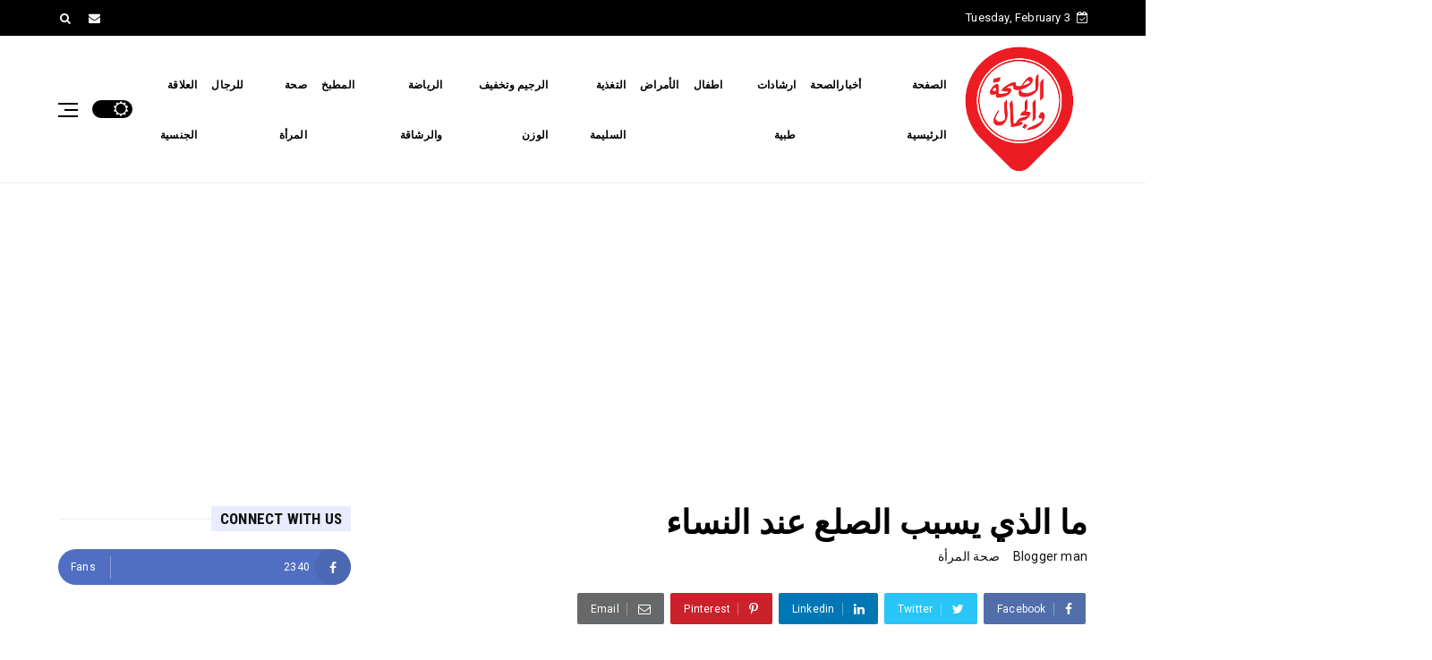

--- FILE ---
content_type: text/html; charset=utf-8
request_url: https://www.google.com/recaptcha/api2/aframe
body_size: 267
content:
<!DOCTYPE HTML><html><head><meta http-equiv="content-type" content="text/html; charset=UTF-8"></head><body><script nonce="xt0NoSu5_KE_2N5TyWlsDQ">/** Anti-fraud and anti-abuse applications only. See google.com/recaptcha */ try{var clients={'sodar':'https://pagead2.googlesyndication.com/pagead/sodar?'};window.addEventListener("message",function(a){try{if(a.source===window.parent){var b=JSON.parse(a.data);var c=clients[b['id']];if(c){var d=document.createElement('img');d.src=c+b['params']+'&rc='+(localStorage.getItem("rc::a")?sessionStorage.getItem("rc::b"):"");window.document.body.appendChild(d);sessionStorage.setItem("rc::e",parseInt(sessionStorage.getItem("rc::e")||0)+1);localStorage.setItem("rc::h",'1770080139948');}}}catch(b){}});window.parent.postMessage("_grecaptcha_ready", "*");}catch(b){}</script></body></html>

--- FILE ---
content_type: text/javascript; charset=UTF-8
request_url: https://alsih-waljamal.masrawysat111.com/feeds/posts/default/-/%D8%B5%D8%AD%D8%A9%20%D8%A7%D9%84%D9%85%D8%B1%D8%A3%D8%A9?alt=json-in-script&max-results=3&callback=jQuery22406567200148305143_1770080136846&_=1770080136847
body_size: 1532
content:
// API callback
jQuery22406567200148305143_1770080136846({"version":"1.0","encoding":"UTF-8","feed":{"xmlns":"http://www.w3.org/2005/Atom","xmlns$openSearch":"http://a9.com/-/spec/opensearchrss/1.0/","xmlns$blogger":"http://schemas.google.com/blogger/2008","xmlns$georss":"http://www.georss.org/georss","xmlns$gd":"http://schemas.google.com/g/2005","xmlns$thr":"http://purl.org/syndication/thread/1.0","id":{"$t":"tag:blogger.com,1999:blog-4711883034092183854"},"updated":{"$t":"2026-02-02T15:23:58.715-08:00"},"category":[{"term":"ارشادات طبية"},{"term":"التغذية السليمة"},{"term":"صحة المرأة"},{"term":"الأمراض"},{"term":"الرجيم وتخفيف الوزن"},{"term":"للرجال"},{"term":"العلاقة الجنسية"},{"term":"أخبار الصحة"},{"term":"اطفال"},{"term":"العنايه بالبشرة"},{"term":"المطبخ"},{"term":"الرياضة والرشاقة"},{"term":"العنايه بالشعر"},{"term":"هل تعلم"}],"title":{"type":"text","$t":"الصحة والجمال"},"subtitle":{"type":"html","$t":"نبحث لك عن كل معلومة طبية من مصدر موثوق وتقديمها بشكل سهل لكم "},"link":[{"rel":"http://schemas.google.com/g/2005#feed","type":"application/atom+xml","href":"https:\/\/alsih-waljamal.masrawysat111.com\/feeds\/posts\/default"},{"rel":"self","type":"application/atom+xml","href":"https:\/\/www.blogger.com\/feeds\/4711883034092183854\/posts\/default\/-\/%D8%B5%D8%AD%D8%A9+%D8%A7%D9%84%D9%85%D8%B1%D8%A3%D8%A9?alt=json-in-script\u0026max-results=3"},{"rel":"alternate","type":"text/html","href":"https:\/\/alsih-waljamal.masrawysat111.com\/search\/label\/%D8%B5%D8%AD%D8%A9%20%D8%A7%D9%84%D9%85%D8%B1%D8%A3%D8%A9"},{"rel":"hub","href":"http://pubsubhubbub.appspot.com/"},{"rel":"next","type":"application/atom+xml","href":"https:\/\/www.blogger.com\/feeds\/4711883034092183854\/posts\/default\/-\/%D8%B5%D8%AD%D8%A9+%D8%A7%D9%84%D9%85%D8%B1%D8%A3%D8%A9\/-\/%D8%B5%D8%AD%D8%A9+%D8%A7%D9%84%D9%85%D8%B1%D8%A3%D8%A9?alt=json-in-script\u0026start-index=4\u0026max-results=3"}],"author":[{"name":{"$t":"Blogger man"},"uri":{"$t":"http:\/\/www.blogger.com\/profile\/12211105552310993368"},"email":{"$t":"noreply@blogger.com"},"gd$image":{"rel":"http://schemas.google.com/g/2005#thumbnail","width":"16","height":"16","src":"https:\/\/img1.blogblog.com\/img\/b16-rounded.gif"}}],"generator":{"version":"7.00","uri":"http://www.blogger.com","$t":"Blogger"},"openSearch$totalResults":{"$t":"93"},"openSearch$startIndex":{"$t":"1"},"openSearch$itemsPerPage":{"$t":"3"},"entry":[{"id":{"$t":"tag:blogger.com,1999:blog-4711883034092183854.post-648393956836299908"},"published":{"$t":"2025-12-30T05:52:00.000-08:00"},"updated":{"$t":"2025-12-30T05:52:00.017-08:00"},"category":[{"scheme":"http://www.blogger.com/atom/ns#","term":"صحة المرأة"}],"title":{"type":"text","$t":"توقفي فوراً! ٧ عادات صباحية تدمر صحة منطقتك الحساسة دون علمك"},"content":{"type":"html","$t":"\u003Ciframe width=\"480\" height=\"270\" src=\"https:\/\/youtube.com\/embed\/MxxNLVpnUYM?si=T9dDHZOtYPqdeZVj\" frameborder=\"0\"\u003E\u003C\/iframe\u003E"},"link":[{"rel":"edit","type":"application/atom+xml","href":"https:\/\/www.blogger.com\/feeds\/4711883034092183854\/posts\/default\/648393956836299908"},{"rel":"self","type":"application/atom+xml","href":"https:\/\/www.blogger.com\/feeds\/4711883034092183854\/posts\/default\/648393956836299908"},{"rel":"alternate","type":"text/html","href":"https:\/\/alsih-waljamal.masrawysat111.com\/2025\/12\/blog-post.html","title":"توقفي فوراً! ٧ عادات صباحية تدمر صحة منطقتك الحساسة دون علمك"}],"author":[{"name":{"$t":"Blogger man"},"uri":{"$t":"http:\/\/www.blogger.com\/profile\/12211105552310993368"},"email":{"$t":"noreply@blogger.com"},"gd$image":{"rel":"http://schemas.google.com/g/2005#thumbnail","width":"16","height":"16","src":"https:\/\/img1.blogblog.com\/img\/b16-rounded.gif"}}],"media$thumbnail":{"xmlns$media":"http://search.yahoo.com/mrss/","url":"https:\/\/img.youtube.com\/vi\/MxxNLVpnUYM\/default.jpg","height":"72","width":"72"}},{"id":{"$t":"tag:blogger.com,1999:blog-4711883034092183854.post-990887747748687421"},"published":{"$t":"2025-11-05T08:01:13.108-08:00"},"updated":{"$t":"2025-11-05T08:01:39.338-08:00"},"category":[{"scheme":"http://www.blogger.com/atom/ns#","term":"صحة المرأة"}],"title":{"type":"text","$t":"أفضل أسباب زيادة أيام الدورة الشهرية وعلاجها بطرق طبيعية وآمنة"},"content":{"type":"html","$t":"\u003Ciframe width=\"480\" height=\"270\" src=\"https:\/\/youtube.com\/embed\/JfoxuQIqKkQ?si=jcyDo-YqS27q4Kht\" frameborder=\"0\"\u003E\u003C\/iframe\u003E"},"link":[{"rel":"edit","type":"application/atom+xml","href":"https:\/\/www.blogger.com\/feeds\/4711883034092183854\/posts\/default\/990887747748687421"},{"rel":"self","type":"application/atom+xml","href":"https:\/\/www.blogger.com\/feeds\/4711883034092183854\/posts\/default\/990887747748687421"},{"rel":"alternate","type":"text/html","href":"https:\/\/alsih-waljamal.masrawysat111.com\/2025\/11\/blog-post_22.html","title":"أفضل أسباب زيادة أيام الدورة الشهرية وعلاجها بطرق طبيعية وآمنة"}],"author":[{"name":{"$t":"Blogger man"},"uri":{"$t":"http:\/\/www.blogger.com\/profile\/12211105552310993368"},"email":{"$t":"noreply@blogger.com"},"gd$image":{"rel":"http://schemas.google.com/g/2005#thumbnail","width":"16","height":"16","src":"https:\/\/img1.blogblog.com\/img\/b16-rounded.gif"}}],"media$thumbnail":{"xmlns$media":"http://search.yahoo.com/mrss/","url":"https:\/\/img.youtube.com\/vi\/JfoxuQIqKkQ\/default.jpg","height":"72","width":"72"}},{"id":{"$t":"tag:blogger.com,1999:blog-4711883034092183854.post-1651943003003212345"},"published":{"$t":"2025-11-05T07:34:00.000-08:00"},"updated":{"$t":"2025-11-05T07:34:14.022-08:00"},"category":[{"scheme":"http://www.blogger.com/atom/ns#","term":"ارشادات طبية"},{"scheme":"http://www.blogger.com/atom/ns#","term":"صحة المرأة"}],"title":{"type":"text","$t":"أفضل علاج سريع للإمساك عند الحامل حلول آمنة وفعّالة دون أدوية"},"content":{"type":"html","$t":"\u003Ciframe width=\"480\" height=\"270\" src=\"https:\/\/youtube.com\/embed\/BzMZwIEVnzM?si=jU4vT1KF1y9ozxYF\" frameborder=\"0\"\u003E\u003C\/iframe\u003E"},"link":[{"rel":"edit","type":"application/atom+xml","href":"https:\/\/www.blogger.com\/feeds\/4711883034092183854\/posts\/default\/1651943003003212345"},{"rel":"self","type":"application/atom+xml","href":"https:\/\/www.blogger.com\/feeds\/4711883034092183854\/posts\/default\/1651943003003212345"},{"rel":"alternate","type":"text/html","href":"https:\/\/alsih-waljamal.masrawysat111.com\/2025\/11\/blog-post_0.html","title":"أفضل علاج سريع للإمساك عند الحامل حلول آمنة وفعّالة دون أدوية"}],"author":[{"name":{"$t":"Blogger man"},"uri":{"$t":"http:\/\/www.blogger.com\/profile\/12211105552310993368"},"email":{"$t":"noreply@blogger.com"},"gd$image":{"rel":"http://schemas.google.com/g/2005#thumbnail","width":"16","height":"16","src":"https:\/\/img1.blogblog.com\/img\/b16-rounded.gif"}}],"media$thumbnail":{"xmlns$media":"http://search.yahoo.com/mrss/","url":"https:\/\/img.youtube.com\/vi\/BzMZwIEVnzM\/default.jpg","height":"72","width":"72"}}]}});

--- FILE ---
content_type: text/javascript; charset=UTF-8
request_url: https://alsih-waljamal.masrawysat111.com/feeds/posts/default?alt=json-in-script&start-index=8&max-results=2&callback=jQuery22406567200148305143_1770080136844&_=1770080136850
body_size: 1173
content:
// API callback
jQuery22406567200148305143_1770080136844({"version":"1.0","encoding":"UTF-8","feed":{"xmlns":"http://www.w3.org/2005/Atom","xmlns$openSearch":"http://a9.com/-/spec/opensearchrss/1.0/","xmlns$blogger":"http://schemas.google.com/blogger/2008","xmlns$georss":"http://www.georss.org/georss","xmlns$gd":"http://schemas.google.com/g/2005","xmlns$thr":"http://purl.org/syndication/thread/1.0","id":{"$t":"tag:blogger.com,1999:blog-4711883034092183854"},"updated":{"$t":"2026-02-02T15:23:58.715-08:00"},"category":[{"term":"ارشادات طبية"},{"term":"التغذية السليمة"},{"term":"صحة المرأة"},{"term":"الأمراض"},{"term":"الرجيم وتخفيف الوزن"},{"term":"للرجال"},{"term":"العلاقة الجنسية"},{"term":"أخبار الصحة"},{"term":"اطفال"},{"term":"العنايه بالبشرة"},{"term":"المطبخ"},{"term":"الرياضة والرشاقة"},{"term":"العنايه بالشعر"},{"term":"هل تعلم"}],"title":{"type":"text","$t":"الصحة والجمال"},"subtitle":{"type":"html","$t":"نبحث لك عن كل معلومة طبية من مصدر موثوق وتقديمها بشكل سهل لكم "},"link":[{"rel":"http://schemas.google.com/g/2005#feed","type":"application/atom+xml","href":"https:\/\/alsih-waljamal.masrawysat111.com\/feeds\/posts\/default"},{"rel":"self","type":"application/atom+xml","href":"https:\/\/www.blogger.com\/feeds\/4711883034092183854\/posts\/default?alt=json-in-script\u0026start-index=8\u0026max-results=2"},{"rel":"alternate","type":"text/html","href":"https:\/\/alsih-waljamal.masrawysat111.com\/"},{"rel":"hub","href":"http://pubsubhubbub.appspot.com/"},{"rel":"previous","type":"application/atom+xml","href":"https:\/\/www.blogger.com\/feeds\/4711883034092183854\/posts\/default?alt=json-in-script\u0026start-index=6\u0026max-results=2"},{"rel":"next","type":"application/atom+xml","href":"https:\/\/www.blogger.com\/feeds\/4711883034092183854\/posts\/default?alt=json-in-script\u0026start-index=10\u0026max-results=2"}],"author":[{"name":{"$t":"Blogger man"},"uri":{"$t":"http:\/\/www.blogger.com\/profile\/12211105552310993368"},"email":{"$t":"noreply@blogger.com"},"gd$image":{"rel":"http://schemas.google.com/g/2005#thumbnail","width":"16","height":"16","src":"https:\/\/img1.blogblog.com\/img\/b16-rounded.gif"}}],"generator":{"version":"7.00","uri":"http://www.blogger.com","$t":"Blogger"},"openSearch$totalResults":{"$t":"743"},"openSearch$startIndex":{"$t":"8"},"openSearch$itemsPerPage":{"$t":"2"},"entry":[{"id":{"$t":"tag:blogger.com,1999:blog-4711883034092183854.post-8283239528717067019"},"published":{"$t":"2026-01-25T03:57:00.000-08:00"},"updated":{"$t":"2026-01-25T03:57:04.138-08:00"},"category":[{"scheme":"http://www.blogger.com/atom/ns#","term":"ارشادات طبية"}],"title":{"type":"text","$t":"ماذا يحدث لجسمك عند أكل الموز يومياً؟ #هل_تعلم #صحة #دايت #حقائق#جرعة_صحة"},"content":{"type":"html","$t":"\u003Ciframe width=\"480\" height=\"270\" src=\"https:\/\/youtube.com\/embed\/BNHwieJkIAo?si=kiWPjYuwwO5R1kyz\" frameborder=\"0\"\u003E\u003C\/iframe\u003E"},"link":[{"rel":"edit","type":"application/atom+xml","href":"https:\/\/www.blogger.com\/feeds\/4711883034092183854\/posts\/default\/8283239528717067019"},{"rel":"self","type":"application/atom+xml","href":"https:\/\/www.blogger.com\/feeds\/4711883034092183854\/posts\/default\/8283239528717067019"},{"rel":"alternate","type":"text/html","href":"https:\/\/alsih-waljamal.masrawysat111.com\/2026\/01\/blog-post_84.html","title":"ماذا يحدث لجسمك عند أكل الموز يومياً؟ #هل_تعلم #صحة #دايت #حقائق#جرعة_صحة"}],"author":[{"name":{"$t":"Blogger man"},"uri":{"$t":"http:\/\/www.blogger.com\/profile\/12211105552310993368"},"email":{"$t":"noreply@blogger.com"},"gd$image":{"rel":"http://schemas.google.com/g/2005#thumbnail","width":"16","height":"16","src":"https:\/\/img1.blogblog.com\/img\/b16-rounded.gif"}}],"media$thumbnail":{"xmlns$media":"http://search.yahoo.com/mrss/","url":"https:\/\/img.youtube.com\/vi\/BNHwieJkIAo\/default.jpg","height":"72","width":"72"}},{"id":{"$t":"tag:blogger.com,1999:blog-4711883034092183854.post-8605915541104300144"},"published":{"$t":"2026-01-25T02:49:00.000-08:00"},"updated":{"$t":"2026-01-25T02:49:59.959-08:00"},"category":[{"scheme":"http://www.blogger.com/atom/ns#","term":"ارشادات طبية"}],"title":{"type":"text","$t":"ماذا يحدث لجسمك عند الإكثار من الملح؟ #هل_تعلم #صحة #دايت#جرعة_صحة"},"content":{"type":"html","$t":"\u003Ciframe width=\"480\" height=\"270\" src=\"https:\/\/youtube.com\/embed\/LPZgYijC7bs?si=ZBIFfcYTOXF1ZJ_u\" frameborder=\"0\"\u003E\u003C\/iframe\u003E"},"link":[{"rel":"edit","type":"application/atom+xml","href":"https:\/\/www.blogger.com\/feeds\/4711883034092183854\/posts\/default\/8605915541104300144"},{"rel":"self","type":"application/atom+xml","href":"https:\/\/www.blogger.com\/feeds\/4711883034092183854\/posts\/default\/8605915541104300144"},{"rel":"alternate","type":"text/html","href":"https:\/\/alsih-waljamal.masrawysat111.com\/2026\/01\/blog-post_25.html","title":"ماذا يحدث لجسمك عند الإكثار من الملح؟ #هل_تعلم #صحة #دايت#جرعة_صحة"}],"author":[{"name":{"$t":"Blogger man"},"uri":{"$t":"http:\/\/www.blogger.com\/profile\/12211105552310993368"},"email":{"$t":"noreply@blogger.com"},"gd$image":{"rel":"http://schemas.google.com/g/2005#thumbnail","width":"16","height":"16","src":"https:\/\/img1.blogblog.com\/img\/b16-rounded.gif"}}],"media$thumbnail":{"xmlns$media":"http://search.yahoo.com/mrss/","url":"https:\/\/img.youtube.com\/vi\/LPZgYijC7bs\/default.jpg","height":"72","width":"72"}}]}});

--- FILE ---
content_type: text/javascript; charset=UTF-8
request_url: https://alsih-waljamal.masrawysat111.com/feeds/posts/default?alt=json-in-script&max-results=10&callback=jQuery22406567200148305143_1770080136848&_=1770080136849
body_size: 2238
content:
// API callback
jQuery22406567200148305143_1770080136848({"version":"1.0","encoding":"UTF-8","feed":{"xmlns":"http://www.w3.org/2005/Atom","xmlns$openSearch":"http://a9.com/-/spec/opensearchrss/1.0/","xmlns$blogger":"http://schemas.google.com/blogger/2008","xmlns$georss":"http://www.georss.org/georss","xmlns$gd":"http://schemas.google.com/g/2005","xmlns$thr":"http://purl.org/syndication/thread/1.0","id":{"$t":"tag:blogger.com,1999:blog-4711883034092183854"},"updated":{"$t":"2026-02-02T15:23:58.715-08:00"},"category":[{"term":"ارشادات طبية"},{"term":"التغذية السليمة"},{"term":"صحة المرأة"},{"term":"الأمراض"},{"term":"الرجيم وتخفيف الوزن"},{"term":"للرجال"},{"term":"العلاقة الجنسية"},{"term":"أخبار الصحة"},{"term":"اطفال"},{"term":"العنايه بالبشرة"},{"term":"المطبخ"},{"term":"الرياضة والرشاقة"},{"term":"العنايه بالشعر"},{"term":"هل تعلم"}],"title":{"type":"text","$t":"الصحة والجمال"},"subtitle":{"type":"html","$t":"نبحث لك عن كل معلومة طبية من مصدر موثوق وتقديمها بشكل سهل لكم "},"link":[{"rel":"http://schemas.google.com/g/2005#feed","type":"application/atom+xml","href":"https:\/\/alsih-waljamal.masrawysat111.com\/feeds\/posts\/default"},{"rel":"self","type":"application/atom+xml","href":"https:\/\/www.blogger.com\/feeds\/4711883034092183854\/posts\/default?alt=json-in-script\u0026max-results=10"},{"rel":"alternate","type":"text/html","href":"https:\/\/alsih-waljamal.masrawysat111.com\/"},{"rel":"hub","href":"http://pubsubhubbub.appspot.com/"},{"rel":"next","type":"application/atom+xml","href":"https:\/\/www.blogger.com\/feeds\/4711883034092183854\/posts\/default?alt=json-in-script\u0026start-index=11\u0026max-results=10"}],"author":[{"name":{"$t":"Blogger man"},"uri":{"$t":"http:\/\/www.blogger.com\/profile\/12211105552310993368"},"email":{"$t":"noreply@blogger.com"},"gd$image":{"rel":"http://schemas.google.com/g/2005#thumbnail","width":"16","height":"16","src":"https:\/\/img1.blogblog.com\/img\/b16-rounded.gif"}}],"generator":{"version":"7.00","uri":"http://www.blogger.com","$t":"Blogger"},"openSearch$totalResults":{"$t":"743"},"openSearch$startIndex":{"$t":"1"},"openSearch$itemsPerPage":{"$t":"10"},"entry":[{"id":{"$t":"tag:blogger.com,1999:blog-4711883034092183854.post-5565317000667658575"},"published":{"$t":"2026-01-29T09:35:00.000-08:00"},"updated":{"$t":"2026-01-29T09:35:42.112-08:00"},"category":[{"scheme":"http://www.blogger.com/atom/ns#","term":"ارشادات طبية"}],"title":{"type":"text","$t":"أوقف القلق والتوتر فوراً: حيل فسيولوجية لتفعيل العصب الحائر"},"content":{"type":"html","$t":"\u003Ciframe width=\"480\" height=\"270\" src=\"https:\/\/youtube.com\/embed\/Cyb4Miu429k?si=BW41dJGY1Dupm4LY\" frameborder=\"0\"\u003E\u003C\/iframe\u003E"},"link":[{"rel":"edit","type":"application/atom+xml","href":"https:\/\/www.blogger.com\/feeds\/4711883034092183854\/posts\/default\/5565317000667658575"},{"rel":"self","type":"application/atom+xml","href":"https:\/\/www.blogger.com\/feeds\/4711883034092183854\/posts\/default\/5565317000667658575"},{"rel":"alternate","type":"text/html","href":"https:\/\/alsih-waljamal.masrawysat111.com\/2026\/01\/blog-post_26.html","title":"أوقف القلق والتوتر فوراً: حيل فسيولوجية لتفعيل العصب الحائر"}],"author":[{"name":{"$t":"Blogger man"},"uri":{"$t":"http:\/\/www.blogger.com\/profile\/12211105552310993368"},"email":{"$t":"noreply@blogger.com"},"gd$image":{"rel":"http://schemas.google.com/g/2005#thumbnail","width":"16","height":"16","src":"https:\/\/img1.blogblog.com\/img\/b16-rounded.gif"}}],"media$thumbnail":{"xmlns$media":"http://search.yahoo.com/mrss/","url":"https:\/\/img.youtube.com\/vi\/Cyb4Miu429k\/default.jpg","height":"72","width":"72"}},{"id":{"$t":"tag:blogger.com,1999:blog-4711883034092183854.post-620954943274611060"},"published":{"$t":"2026-01-29T07:02:00.000-08:00"},"updated":{"$t":"2026-01-29T07:02:30.654-08:00"},"category":[{"scheme":"http://www.blogger.com/atom/ns#","term":"أخبار الصحة"},{"scheme":"http://www.blogger.com/atom/ns#","term":"ارشادات طبية"}],"title":{"type":"text","$t":"سر الشباب الدائم كيف يجدد الصيام خلاياك؟ #هل_تعلم #صحة#جرعة_صحة"},"content":{"type":"html","$t":"\u003Ciframe width=\"480\" height=\"270\" src=\"https:\/\/youtube.com\/embed\/6_k2EZcty6Y?si=5KU8itqHZXKiBunY\" frameborder=\"0\"\u003E\u003C\/iframe\u003E"},"link":[{"rel":"edit","type":"application/atom+xml","href":"https:\/\/www.blogger.com\/feeds\/4711883034092183854\/posts\/default\/620954943274611060"},{"rel":"self","type":"application/atom+xml","href":"https:\/\/www.blogger.com\/feeds\/4711883034092183854\/posts\/default\/620954943274611060"},{"rel":"alternate","type":"text/html","href":"https:\/\/alsih-waljamal.masrawysat111.com\/2026\/01\/blog-post_38.html","title":"سر الشباب الدائم كيف يجدد الصيام خلاياك؟ #هل_تعلم #صحة#جرعة_صحة"}],"author":[{"name":{"$t":"Blogger man"},"uri":{"$t":"http:\/\/www.blogger.com\/profile\/12211105552310993368"},"email":{"$t":"noreply@blogger.com"},"gd$image":{"rel":"http://schemas.google.com/g/2005#thumbnail","width":"16","height":"16","src":"https:\/\/img1.blogblog.com\/img\/b16-rounded.gif"}}],"media$thumbnail":{"xmlns$media":"http://search.yahoo.com/mrss/","url":"https:\/\/img.youtube.com\/vi\/6_k2EZcty6Y\/default.jpg","height":"72","width":"72"}},{"id":{"$t":"tag:blogger.com,1999:blog-4711883034092183854.post-3995387393516654816"},"published":{"$t":"2026-01-29T05:56:00.000-08:00"},"updated":{"$t":"2026-01-29T05:56:05.627-08:00"},"category":[{"scheme":"http://www.blogger.com/atom/ns#","term":"ارشادات طبية"}],"title":{"type":"text","$t":"أسرار مطبخك أقوى مضادات الالتهاب غير الكركم #هل_تعلم #صحة #دايت#جرعة_صحة"},"content":{"type":"html","$t":"\u003Ciframe width=\"480\" height=\"270\" src=\"https:\/\/youtube.com\/embed\/2C2EsE_KORE?si=yfUDewmpSvdbcpwQ\" frameborder=\"0\"\u003E\u003C\/iframe\u003E"},"link":[{"rel":"edit","type":"application/atom+xml","href":"https:\/\/www.blogger.com\/feeds\/4711883034092183854\/posts\/default\/3995387393516654816"},{"rel":"self","type":"application/atom+xml","href":"https:\/\/www.blogger.com\/feeds\/4711883034092183854\/posts\/default\/3995387393516654816"},{"rel":"alternate","type":"text/html","href":"https:\/\/alsih-waljamal.masrawysat111.com\/2026\/01\/blog-post_29.html","title":"أسرار مطبخك أقوى مضادات الالتهاب غير الكركم #هل_تعلم #صحة #دايت#جرعة_صحة"}],"author":[{"name":{"$t":"Blogger man"},"uri":{"$t":"http:\/\/www.blogger.com\/profile\/12211105552310993368"},"email":{"$t":"noreply@blogger.com"},"gd$image":{"rel":"http://schemas.google.com/g/2005#thumbnail","width":"16","height":"16","src":"https:\/\/img1.blogblog.com\/img\/b16-rounded.gif"}}],"media$thumbnail":{"xmlns$media":"http://search.yahoo.com/mrss/","url":"https:\/\/img.youtube.com\/vi\/2C2EsE_KORE\/default.jpg","height":"72","width":"72"}},{"id":{"$t":"tag:blogger.com,1999:blog-4711883034092183854.post-3051162033449726239"},"published":{"$t":"2026-01-27T04:22:00.000-08:00"},"updated":{"$t":"2026-01-27T04:22:29.784-08:00"},"category":[{"scheme":"http://www.blogger.com/atom/ns#","term":"ارشادات طبية"}],"title":{"type":"text","$t":"ماذا يحدث لجسمك عند شرب الماء البارد جدًا؟ #هل_تعلم #صحة #دايت#جرعة_صحة"},"content":{"type":"html","$t":"\u003Ciframe width=\"480\" height=\"270\" src=\"https:\/\/youtube.com\/embed\/PZw2kEiqBTY?si=wMrYQ6rPlqKPYWFv\" frameborder=\"0\"\u003E\u003C\/iframe\u003E"},"link":[{"rel":"edit","type":"application/atom+xml","href":"https:\/\/www.blogger.com\/feeds\/4711883034092183854\/posts\/default\/3051162033449726239"},{"rel":"self","type":"application/atom+xml","href":"https:\/\/www.blogger.com\/feeds\/4711883034092183854\/posts\/default\/3051162033449726239"},{"rel":"alternate","type":"text/html","href":"https:\/\/alsih-waljamal.masrawysat111.com\/2026\/01\/blog-post_81.html","title":"ماذا يحدث لجسمك عند شرب الماء البارد جدًا؟ #هل_تعلم #صحة #دايت#جرعة_صحة"}],"author":[{"name":{"$t":"Blogger man"},"uri":{"$t":"http:\/\/www.blogger.com\/profile\/12211105552310993368"},"email":{"$t":"noreply@blogger.com"},"gd$image":{"rel":"http://schemas.google.com/g/2005#thumbnail","width":"16","height":"16","src":"https:\/\/img1.blogblog.com\/img\/b16-rounded.gif"}}],"media$thumbnail":{"xmlns$media":"http://search.yahoo.com/mrss/","url":"https:\/\/img.youtube.com\/vi\/PZw2kEiqBTY\/default.jpg","height":"72","width":"72"}},{"id":{"$t":"tag:blogger.com,1999:blog-4711883034092183854.post-1207106454269697639"},"published":{"$t":"2026-01-27T03:17:00.000-08:00"},"updated":{"$t":"2026-01-27T03:17:26.343-08:00"},"category":[{"scheme":"http://www.blogger.com/atom/ns#","term":"ارشادات طبية"}],"title":{"type":"text","$t":"ماذا يحدث لجسمك عند الأكل قبل النوم؟ #هل_تعلم #صحة #دايت#جرعة_صحة"},"content":{"type":"html","$t":"\u003Ciframe width=\"480\" height=\"270\" src=\"https:\/\/youtube.com\/embed\/3hkKii-UE48?si=BMtvnov23e-Kdzon\" frameborder=\"0\"\u003E\u003C\/iframe\u003E"},"link":[{"rel":"edit","type":"application/atom+xml","href":"https:\/\/www.blogger.com\/feeds\/4711883034092183854\/posts\/default\/1207106454269697639"},{"rel":"self","type":"application/atom+xml","href":"https:\/\/www.blogger.com\/feeds\/4711883034092183854\/posts\/default\/1207106454269697639"},{"rel":"alternate","type":"text/html","href":"https:\/\/alsih-waljamal.masrawysat111.com\/2026\/01\/blog-post_10.html","title":"ماذا يحدث لجسمك عند الأكل قبل النوم؟ #هل_تعلم #صحة #دايت#جرعة_صحة"}],"author":[{"name":{"$t":"Blogger man"},"uri":{"$t":"http:\/\/www.blogger.com\/profile\/12211105552310993368"},"email":{"$t":"noreply@blogger.com"},"gd$image":{"rel":"http://schemas.google.com/g/2005#thumbnail","width":"16","height":"16","src":"https:\/\/img1.blogblog.com\/img\/b16-rounded.gif"}}],"media$thumbnail":{"xmlns$media":"http://search.yahoo.com/mrss/","url":"https:\/\/img.youtube.com\/vi\/3hkKii-UE48\/default.jpg","height":"72","width":"72"}},{"id":{"$t":"tag:blogger.com,1999:blog-4711883034092183854.post-2438261894607715578"},"published":{"$t":"2026-01-27T01:33:06.723-08:00"},"updated":{"$t":"2026-01-27T01:33:45.250-08:00"},"category":[{"scheme":"http://www.blogger.com/atom/ns#","term":"ارشادات طبية"},{"scheme":"http://www.blogger.com/atom/ns#","term":"التغذية السليمة"}],"title":{"type":"text","$t":"حقائق مذهلة ماذا يحدث لجسمك عند شرب الحليب يوميًا؟ #هل_تعلم #دايت #صحة#ج..."},"content":{"type":"html","$t":"\u003Ciframe width=\"480\" height=\"270\" src=\"https:\/\/youtube.com\/embed\/D_EPk3MW6Cc?si=Hqt4fTWfCCbkqB1p\" frameborder=\"0\"\u003E\u003C\/iframe\u003E"},"link":[{"rel":"edit","type":"application/atom+xml","href":"https:\/\/www.blogger.com\/feeds\/4711883034092183854\/posts\/default\/2438261894607715578"},{"rel":"self","type":"application/atom+xml","href":"https:\/\/www.blogger.com\/feeds\/4711883034092183854\/posts\/default\/2438261894607715578"},{"rel":"alternate","type":"text/html","href":"https:\/\/alsih-waljamal.masrawysat111.com\/2026\/01\/blog-post_27.html","title":"حقائق مذهلة ماذا يحدث لجسمك عند شرب الحليب يوميًا؟ #هل_تعلم #دايت #صحة#ج..."}],"author":[{"name":{"$t":"Blogger man"},"uri":{"$t":"http:\/\/www.blogger.com\/profile\/12211105552310993368"},"email":{"$t":"noreply@blogger.com"},"gd$image":{"rel":"http://schemas.google.com/g/2005#thumbnail","width":"16","height":"16","src":"https:\/\/img1.blogblog.com\/img\/b16-rounded.gif"}}],"media$thumbnail":{"xmlns$media":"http://search.yahoo.com/mrss/","url":"https:\/\/img.youtube.com\/vi\/D_EPk3MW6Cc\/default.jpg","height":"72","width":"72"}},{"id":{"$t":"tag:blogger.com,1999:blog-4711883034092183854.post-7024270333882198007"},"published":{"$t":"2026-01-25T07:24:41.592-08:00"},"updated":{"$t":"2026-01-25T07:24:55.966-08:00"},"category":[{"scheme":"http://www.blogger.com/atom/ns#","term":"التغذية السليمة"}],"title":{"type":"text","$t":"ماذا يحدث لجسمك عند تناول بذور اليقطين يوميًا؟ فوائد مذهلة لا تعرفها"},"content":{"type":"html","$t":"\u003Ciframe width=\"480\" height=\"270\" src=\"https:\/\/youtube.com\/embed\/AqTEqQHNjwE?si=JQtDve1SpuCB1BCf\" frameborder=\"0\"\u003E\u003C\/iframe\u003E"},"link":[{"rel":"edit","type":"application/atom+xml","href":"https:\/\/www.blogger.com\/feeds\/4711883034092183854\/posts\/default\/7024270333882198007"},{"rel":"self","type":"application/atom+xml","href":"https:\/\/www.blogger.com\/feeds\/4711883034092183854\/posts\/default\/7024270333882198007"},{"rel":"alternate","type":"text/html","href":"https:\/\/alsih-waljamal.masrawysat111.com\/2026\/01\/blog-post_32.html","title":"ماذا يحدث لجسمك عند تناول بذور اليقطين يوميًا؟ فوائد مذهلة لا تعرفها"}],"author":[{"name":{"$t":"Blogger man"},"uri":{"$t":"http:\/\/www.blogger.com\/profile\/12211105552310993368"},"email":{"$t":"noreply@blogger.com"},"gd$image":{"rel":"http://schemas.google.com/g/2005#thumbnail","width":"16","height":"16","src":"https:\/\/img1.blogblog.com\/img\/b16-rounded.gif"}}],"media$thumbnail":{"xmlns$media":"http://search.yahoo.com/mrss/","url":"https:\/\/img.youtube.com\/vi\/AqTEqQHNjwE\/default.jpg","height":"72","width":"72"}},{"id":{"$t":"tag:blogger.com,1999:blog-4711883034092183854.post-8283239528717067019"},"published":{"$t":"2026-01-25T03:57:00.000-08:00"},"updated":{"$t":"2026-01-25T03:57:04.138-08:00"},"category":[{"scheme":"http://www.blogger.com/atom/ns#","term":"ارشادات طبية"}],"title":{"type":"text","$t":"ماذا يحدث لجسمك عند أكل الموز يومياً؟ #هل_تعلم #صحة #دايت #حقائق#جرعة_صحة"},"content":{"type":"html","$t":"\u003Ciframe width=\"480\" height=\"270\" src=\"https:\/\/youtube.com\/embed\/BNHwieJkIAo?si=kiWPjYuwwO5R1kyz\" frameborder=\"0\"\u003E\u003C\/iframe\u003E"},"link":[{"rel":"edit","type":"application/atom+xml","href":"https:\/\/www.blogger.com\/feeds\/4711883034092183854\/posts\/default\/8283239528717067019"},{"rel":"self","type":"application/atom+xml","href":"https:\/\/www.blogger.com\/feeds\/4711883034092183854\/posts\/default\/8283239528717067019"},{"rel":"alternate","type":"text/html","href":"https:\/\/alsih-waljamal.masrawysat111.com\/2026\/01\/blog-post_84.html","title":"ماذا يحدث لجسمك عند أكل الموز يومياً؟ #هل_تعلم #صحة #دايت #حقائق#جرعة_صحة"}],"author":[{"name":{"$t":"Blogger man"},"uri":{"$t":"http:\/\/www.blogger.com\/profile\/12211105552310993368"},"email":{"$t":"noreply@blogger.com"},"gd$image":{"rel":"http://schemas.google.com/g/2005#thumbnail","width":"16","height":"16","src":"https:\/\/img1.blogblog.com\/img\/b16-rounded.gif"}}],"media$thumbnail":{"xmlns$media":"http://search.yahoo.com/mrss/","url":"https:\/\/img.youtube.com\/vi\/BNHwieJkIAo\/default.jpg","height":"72","width":"72"}},{"id":{"$t":"tag:blogger.com,1999:blog-4711883034092183854.post-8605915541104300144"},"published":{"$t":"2026-01-25T02:49:00.000-08:00"},"updated":{"$t":"2026-01-25T02:49:59.959-08:00"},"category":[{"scheme":"http://www.blogger.com/atom/ns#","term":"ارشادات طبية"}],"title":{"type":"text","$t":"ماذا يحدث لجسمك عند الإكثار من الملح؟ #هل_تعلم #صحة #دايت#جرعة_صحة"},"content":{"type":"html","$t":"\u003Ciframe width=\"480\" height=\"270\" src=\"https:\/\/youtube.com\/embed\/LPZgYijC7bs?si=ZBIFfcYTOXF1ZJ_u\" frameborder=\"0\"\u003E\u003C\/iframe\u003E"},"link":[{"rel":"edit","type":"application/atom+xml","href":"https:\/\/www.blogger.com\/feeds\/4711883034092183854\/posts\/default\/8605915541104300144"},{"rel":"self","type":"application/atom+xml","href":"https:\/\/www.blogger.com\/feeds\/4711883034092183854\/posts\/default\/8605915541104300144"},{"rel":"alternate","type":"text/html","href":"https:\/\/alsih-waljamal.masrawysat111.com\/2026\/01\/blog-post_25.html","title":"ماذا يحدث لجسمك عند الإكثار من الملح؟ #هل_تعلم #صحة #دايت#جرعة_صحة"}],"author":[{"name":{"$t":"Blogger man"},"uri":{"$t":"http:\/\/www.blogger.com\/profile\/12211105552310993368"},"email":{"$t":"noreply@blogger.com"},"gd$image":{"rel":"http://schemas.google.com/g/2005#thumbnail","width":"16","height":"16","src":"https:\/\/img1.blogblog.com\/img\/b16-rounded.gif"}}],"media$thumbnail":{"xmlns$media":"http://search.yahoo.com/mrss/","url":"https:\/\/img.youtube.com\/vi\/LPZgYijC7bs\/default.jpg","height":"72","width":"72"}},{"id":{"$t":"tag:blogger.com,1999:blog-4711883034092183854.post-1335350337039355754"},"published":{"$t":"2026-01-23T08:40:00.000-08:00"},"updated":{"$t":"2026-01-23T08:40:03.722-08:00"},"category":[{"scheme":"http://www.blogger.com/atom/ns#","term":"ارشادات طبية"},{"scheme":"http://www.blogger.com/atom/ns#","term":"التغذية السليمة"}],"title":{"type":"text","$t":"معجزة الزنجبيل ماذا يحدث لجسمك عند تناوله يومياً؟$ #هل_تعلم #صحة #صحة #د..."},"content":{"type":"html","$t":"\u003Ciframe width=\"480\" height=\"270\" src=\"https:\/\/youtube.com\/embed\/1BrgaxrmKM8?si=TrfHhX1BPvPJ1jSw\" frameborder=\"0\"\u003E\u003C\/iframe\u003E"},"link":[{"rel":"edit","type":"application/atom+xml","href":"https:\/\/www.blogger.com\/feeds\/4711883034092183854\/posts\/default\/1335350337039355754"},{"rel":"self","type":"application/atom+xml","href":"https:\/\/www.blogger.com\/feeds\/4711883034092183854\/posts\/default\/1335350337039355754"},{"rel":"alternate","type":"text/html","href":"https:\/\/alsih-waljamal.masrawysat111.com\/2026\/01\/blog-post_96.html","title":"معجزة الزنجبيل ماذا يحدث لجسمك عند تناوله يومياً؟$ #هل_تعلم #صحة #صحة #د..."}],"author":[{"name":{"$t":"Blogger man"},"uri":{"$t":"http:\/\/www.blogger.com\/profile\/12211105552310993368"},"email":{"$t":"noreply@blogger.com"},"gd$image":{"rel":"http://schemas.google.com/g/2005#thumbnail","width":"16","height":"16","src":"https:\/\/img1.blogblog.com\/img\/b16-rounded.gif"}}],"media$thumbnail":{"xmlns$media":"http://search.yahoo.com/mrss/","url":"https:\/\/img.youtube.com\/vi\/1BrgaxrmKM8\/default.jpg","height":"72","width":"72"}}]}});

--- FILE ---
content_type: text/javascript; charset=UTF-8
request_url: https://alsih-waljamal.masrawysat111.com/feeds/posts/default?alt=json-in-script&callback=jQuery22406567200148305143_1770080136844&_=1770080136845
body_size: 4090
content:
// API callback
jQuery22406567200148305143_1770080136844({"version":"1.0","encoding":"UTF-8","feed":{"xmlns":"http://www.w3.org/2005/Atom","xmlns$openSearch":"http://a9.com/-/spec/opensearchrss/1.0/","xmlns$blogger":"http://schemas.google.com/blogger/2008","xmlns$georss":"http://www.georss.org/georss","xmlns$gd":"http://schemas.google.com/g/2005","xmlns$thr":"http://purl.org/syndication/thread/1.0","id":{"$t":"tag:blogger.com,1999:blog-4711883034092183854"},"updated":{"$t":"2026-02-02T15:23:58.715-08:00"},"category":[{"term":"ارشادات طبية"},{"term":"التغذية السليمة"},{"term":"صحة المرأة"},{"term":"الأمراض"},{"term":"الرجيم وتخفيف الوزن"},{"term":"للرجال"},{"term":"العلاقة الجنسية"},{"term":"أخبار الصحة"},{"term":"اطفال"},{"term":"العنايه بالبشرة"},{"term":"المطبخ"},{"term":"الرياضة والرشاقة"},{"term":"العنايه بالشعر"},{"term":"هل تعلم"}],"title":{"type":"text","$t":"الصحة والجمال"},"subtitle":{"type":"html","$t":"نبحث لك عن كل معلومة طبية من مصدر موثوق وتقديمها بشكل سهل لكم "},"link":[{"rel":"http://schemas.google.com/g/2005#feed","type":"application/atom+xml","href":"https:\/\/alsih-waljamal.masrawysat111.com\/feeds\/posts\/default"},{"rel":"self","type":"application/atom+xml","href":"https:\/\/www.blogger.com\/feeds\/4711883034092183854\/posts\/default?alt=json-in-script"},{"rel":"alternate","type":"text/html","href":"https:\/\/alsih-waljamal.masrawysat111.com\/"},{"rel":"hub","href":"http://pubsubhubbub.appspot.com/"},{"rel":"next","type":"application/atom+xml","href":"https:\/\/www.blogger.com\/feeds\/4711883034092183854\/posts\/default?alt=json-in-script\u0026start-index=26\u0026max-results=25"}],"author":[{"name":{"$t":"Blogger man"},"uri":{"$t":"http:\/\/www.blogger.com\/profile\/12211105552310993368"},"email":{"$t":"noreply@blogger.com"},"gd$image":{"rel":"http://schemas.google.com/g/2005#thumbnail","width":"16","height":"16","src":"https:\/\/img1.blogblog.com\/img\/b16-rounded.gif"}}],"generator":{"version":"7.00","uri":"http://www.blogger.com","$t":"Blogger"},"openSearch$totalResults":{"$t":"743"},"openSearch$startIndex":{"$t":"1"},"openSearch$itemsPerPage":{"$t":"25"},"entry":[{"id":{"$t":"tag:blogger.com,1999:blog-4711883034092183854.post-5565317000667658575"},"published":{"$t":"2026-01-29T09:35:00.000-08:00"},"updated":{"$t":"2026-01-29T09:35:42.112-08:00"},"category":[{"scheme":"http://www.blogger.com/atom/ns#","term":"ارشادات طبية"}],"title":{"type":"text","$t":"أوقف القلق والتوتر فوراً: حيل فسيولوجية لتفعيل العصب الحائر"},"content":{"type":"html","$t":"\u003Ciframe width=\"480\" height=\"270\" src=\"https:\/\/youtube.com\/embed\/Cyb4Miu429k?si=BW41dJGY1Dupm4LY\" frameborder=\"0\"\u003E\u003C\/iframe\u003E"},"link":[{"rel":"edit","type":"application/atom+xml","href":"https:\/\/www.blogger.com\/feeds\/4711883034092183854\/posts\/default\/5565317000667658575"},{"rel":"self","type":"application/atom+xml","href":"https:\/\/www.blogger.com\/feeds\/4711883034092183854\/posts\/default\/5565317000667658575"},{"rel":"alternate","type":"text/html","href":"https:\/\/alsih-waljamal.masrawysat111.com\/2026\/01\/blog-post_26.html","title":"أوقف القلق والتوتر فوراً: حيل فسيولوجية لتفعيل العصب الحائر"}],"author":[{"name":{"$t":"Blogger man"},"uri":{"$t":"http:\/\/www.blogger.com\/profile\/12211105552310993368"},"email":{"$t":"noreply@blogger.com"},"gd$image":{"rel":"http://schemas.google.com/g/2005#thumbnail","width":"16","height":"16","src":"https:\/\/img1.blogblog.com\/img\/b16-rounded.gif"}}],"media$thumbnail":{"xmlns$media":"http://search.yahoo.com/mrss/","url":"https:\/\/img.youtube.com\/vi\/Cyb4Miu429k\/default.jpg","height":"72","width":"72"}},{"id":{"$t":"tag:blogger.com,1999:blog-4711883034092183854.post-620954943274611060"},"published":{"$t":"2026-01-29T07:02:00.000-08:00"},"updated":{"$t":"2026-01-29T07:02:30.654-08:00"},"category":[{"scheme":"http://www.blogger.com/atom/ns#","term":"أخبار الصحة"},{"scheme":"http://www.blogger.com/atom/ns#","term":"ارشادات طبية"}],"title":{"type":"text","$t":"سر الشباب الدائم كيف يجدد الصيام خلاياك؟ #هل_تعلم #صحة#جرعة_صحة"},"content":{"type":"html","$t":"\u003Ciframe width=\"480\" height=\"270\" src=\"https:\/\/youtube.com\/embed\/6_k2EZcty6Y?si=5KU8itqHZXKiBunY\" frameborder=\"0\"\u003E\u003C\/iframe\u003E"},"link":[{"rel":"edit","type":"application/atom+xml","href":"https:\/\/www.blogger.com\/feeds\/4711883034092183854\/posts\/default\/620954943274611060"},{"rel":"self","type":"application/atom+xml","href":"https:\/\/www.blogger.com\/feeds\/4711883034092183854\/posts\/default\/620954943274611060"},{"rel":"alternate","type":"text/html","href":"https:\/\/alsih-waljamal.masrawysat111.com\/2026\/01\/blog-post_38.html","title":"سر الشباب الدائم كيف يجدد الصيام خلاياك؟ #هل_تعلم #صحة#جرعة_صحة"}],"author":[{"name":{"$t":"Blogger man"},"uri":{"$t":"http:\/\/www.blogger.com\/profile\/12211105552310993368"},"email":{"$t":"noreply@blogger.com"},"gd$image":{"rel":"http://schemas.google.com/g/2005#thumbnail","width":"16","height":"16","src":"https:\/\/img1.blogblog.com\/img\/b16-rounded.gif"}}],"media$thumbnail":{"xmlns$media":"http://search.yahoo.com/mrss/","url":"https:\/\/img.youtube.com\/vi\/6_k2EZcty6Y\/default.jpg","height":"72","width":"72"}},{"id":{"$t":"tag:blogger.com,1999:blog-4711883034092183854.post-3995387393516654816"},"published":{"$t":"2026-01-29T05:56:00.000-08:00"},"updated":{"$t":"2026-01-29T05:56:05.627-08:00"},"category":[{"scheme":"http://www.blogger.com/atom/ns#","term":"ارشادات طبية"}],"title":{"type":"text","$t":"أسرار مطبخك أقوى مضادات الالتهاب غير الكركم #هل_تعلم #صحة #دايت#جرعة_صحة"},"content":{"type":"html","$t":"\u003Ciframe width=\"480\" height=\"270\" src=\"https:\/\/youtube.com\/embed\/2C2EsE_KORE?si=yfUDewmpSvdbcpwQ\" frameborder=\"0\"\u003E\u003C\/iframe\u003E"},"link":[{"rel":"edit","type":"application/atom+xml","href":"https:\/\/www.blogger.com\/feeds\/4711883034092183854\/posts\/default\/3995387393516654816"},{"rel":"self","type":"application/atom+xml","href":"https:\/\/www.blogger.com\/feeds\/4711883034092183854\/posts\/default\/3995387393516654816"},{"rel":"alternate","type":"text/html","href":"https:\/\/alsih-waljamal.masrawysat111.com\/2026\/01\/blog-post_29.html","title":"أسرار مطبخك أقوى مضادات الالتهاب غير الكركم #هل_تعلم #صحة #دايت#جرعة_صحة"}],"author":[{"name":{"$t":"Blogger man"},"uri":{"$t":"http:\/\/www.blogger.com\/profile\/12211105552310993368"},"email":{"$t":"noreply@blogger.com"},"gd$image":{"rel":"http://schemas.google.com/g/2005#thumbnail","width":"16","height":"16","src":"https:\/\/img1.blogblog.com\/img\/b16-rounded.gif"}}],"media$thumbnail":{"xmlns$media":"http://search.yahoo.com/mrss/","url":"https:\/\/img.youtube.com\/vi\/2C2EsE_KORE\/default.jpg","height":"72","width":"72"}},{"id":{"$t":"tag:blogger.com,1999:blog-4711883034092183854.post-3051162033449726239"},"published":{"$t":"2026-01-27T04:22:00.000-08:00"},"updated":{"$t":"2026-01-27T04:22:29.784-08:00"},"category":[{"scheme":"http://www.blogger.com/atom/ns#","term":"ارشادات طبية"}],"title":{"type":"text","$t":"ماذا يحدث لجسمك عند شرب الماء البارد جدًا؟ #هل_تعلم #صحة #دايت#جرعة_صحة"},"content":{"type":"html","$t":"\u003Ciframe width=\"480\" height=\"270\" src=\"https:\/\/youtube.com\/embed\/PZw2kEiqBTY?si=wMrYQ6rPlqKPYWFv\" frameborder=\"0\"\u003E\u003C\/iframe\u003E"},"link":[{"rel":"edit","type":"application/atom+xml","href":"https:\/\/www.blogger.com\/feeds\/4711883034092183854\/posts\/default\/3051162033449726239"},{"rel":"self","type":"application/atom+xml","href":"https:\/\/www.blogger.com\/feeds\/4711883034092183854\/posts\/default\/3051162033449726239"},{"rel":"alternate","type":"text/html","href":"https:\/\/alsih-waljamal.masrawysat111.com\/2026\/01\/blog-post_81.html","title":"ماذا يحدث لجسمك عند شرب الماء البارد جدًا؟ #هل_تعلم #صحة #دايت#جرعة_صحة"}],"author":[{"name":{"$t":"Blogger man"},"uri":{"$t":"http:\/\/www.blogger.com\/profile\/12211105552310993368"},"email":{"$t":"noreply@blogger.com"},"gd$image":{"rel":"http://schemas.google.com/g/2005#thumbnail","width":"16","height":"16","src":"https:\/\/img1.blogblog.com\/img\/b16-rounded.gif"}}],"media$thumbnail":{"xmlns$media":"http://search.yahoo.com/mrss/","url":"https:\/\/img.youtube.com\/vi\/PZw2kEiqBTY\/default.jpg","height":"72","width":"72"}},{"id":{"$t":"tag:blogger.com,1999:blog-4711883034092183854.post-1207106454269697639"},"published":{"$t":"2026-01-27T03:17:00.000-08:00"},"updated":{"$t":"2026-01-27T03:17:26.343-08:00"},"category":[{"scheme":"http://www.blogger.com/atom/ns#","term":"ارشادات طبية"}],"title":{"type":"text","$t":"ماذا يحدث لجسمك عند الأكل قبل النوم؟ #هل_تعلم #صحة #دايت#جرعة_صحة"},"content":{"type":"html","$t":"\u003Ciframe width=\"480\" height=\"270\" src=\"https:\/\/youtube.com\/embed\/3hkKii-UE48?si=BMtvnov23e-Kdzon\" frameborder=\"0\"\u003E\u003C\/iframe\u003E"},"link":[{"rel":"edit","type":"application/atom+xml","href":"https:\/\/www.blogger.com\/feeds\/4711883034092183854\/posts\/default\/1207106454269697639"},{"rel":"self","type":"application/atom+xml","href":"https:\/\/www.blogger.com\/feeds\/4711883034092183854\/posts\/default\/1207106454269697639"},{"rel":"alternate","type":"text/html","href":"https:\/\/alsih-waljamal.masrawysat111.com\/2026\/01\/blog-post_10.html","title":"ماذا يحدث لجسمك عند الأكل قبل النوم؟ #هل_تعلم #صحة #دايت#جرعة_صحة"}],"author":[{"name":{"$t":"Blogger man"},"uri":{"$t":"http:\/\/www.blogger.com\/profile\/12211105552310993368"},"email":{"$t":"noreply@blogger.com"},"gd$image":{"rel":"http://schemas.google.com/g/2005#thumbnail","width":"16","height":"16","src":"https:\/\/img1.blogblog.com\/img\/b16-rounded.gif"}}],"media$thumbnail":{"xmlns$media":"http://search.yahoo.com/mrss/","url":"https:\/\/img.youtube.com\/vi\/3hkKii-UE48\/default.jpg","height":"72","width":"72"}},{"id":{"$t":"tag:blogger.com,1999:blog-4711883034092183854.post-2438261894607715578"},"published":{"$t":"2026-01-27T01:33:06.723-08:00"},"updated":{"$t":"2026-01-27T01:33:45.250-08:00"},"category":[{"scheme":"http://www.blogger.com/atom/ns#","term":"ارشادات طبية"},{"scheme":"http://www.blogger.com/atom/ns#","term":"التغذية السليمة"}],"title":{"type":"text","$t":"حقائق مذهلة ماذا يحدث لجسمك عند شرب الحليب يوميًا؟ #هل_تعلم #دايت #صحة#ج..."},"content":{"type":"html","$t":"\u003Ciframe width=\"480\" height=\"270\" src=\"https:\/\/youtube.com\/embed\/D_EPk3MW6Cc?si=Hqt4fTWfCCbkqB1p\" frameborder=\"0\"\u003E\u003C\/iframe\u003E"},"link":[{"rel":"edit","type":"application/atom+xml","href":"https:\/\/www.blogger.com\/feeds\/4711883034092183854\/posts\/default\/2438261894607715578"},{"rel":"self","type":"application/atom+xml","href":"https:\/\/www.blogger.com\/feeds\/4711883034092183854\/posts\/default\/2438261894607715578"},{"rel":"alternate","type":"text/html","href":"https:\/\/alsih-waljamal.masrawysat111.com\/2026\/01\/blog-post_27.html","title":"حقائق مذهلة ماذا يحدث لجسمك عند شرب الحليب يوميًا؟ #هل_تعلم #دايت #صحة#ج..."}],"author":[{"name":{"$t":"Blogger man"},"uri":{"$t":"http:\/\/www.blogger.com\/profile\/12211105552310993368"},"email":{"$t":"noreply@blogger.com"},"gd$image":{"rel":"http://schemas.google.com/g/2005#thumbnail","width":"16","height":"16","src":"https:\/\/img1.blogblog.com\/img\/b16-rounded.gif"}}],"media$thumbnail":{"xmlns$media":"http://search.yahoo.com/mrss/","url":"https:\/\/img.youtube.com\/vi\/D_EPk3MW6Cc\/default.jpg","height":"72","width":"72"}},{"id":{"$t":"tag:blogger.com,1999:blog-4711883034092183854.post-7024270333882198007"},"published":{"$t":"2026-01-25T07:24:41.592-08:00"},"updated":{"$t":"2026-01-25T07:24:55.966-08:00"},"category":[{"scheme":"http://www.blogger.com/atom/ns#","term":"التغذية السليمة"}],"title":{"type":"text","$t":"ماذا يحدث لجسمك عند تناول بذور اليقطين يوميًا؟ فوائد مذهلة لا تعرفها"},"content":{"type":"html","$t":"\u003Ciframe width=\"480\" height=\"270\" src=\"https:\/\/youtube.com\/embed\/AqTEqQHNjwE?si=JQtDve1SpuCB1BCf\" frameborder=\"0\"\u003E\u003C\/iframe\u003E"},"link":[{"rel":"edit","type":"application/atom+xml","href":"https:\/\/www.blogger.com\/feeds\/4711883034092183854\/posts\/default\/7024270333882198007"},{"rel":"self","type":"application/atom+xml","href":"https:\/\/www.blogger.com\/feeds\/4711883034092183854\/posts\/default\/7024270333882198007"},{"rel":"alternate","type":"text/html","href":"https:\/\/alsih-waljamal.masrawysat111.com\/2026\/01\/blog-post_32.html","title":"ماذا يحدث لجسمك عند تناول بذور اليقطين يوميًا؟ فوائد مذهلة لا تعرفها"}],"author":[{"name":{"$t":"Blogger man"},"uri":{"$t":"http:\/\/www.blogger.com\/profile\/12211105552310993368"},"email":{"$t":"noreply@blogger.com"},"gd$image":{"rel":"http://schemas.google.com/g/2005#thumbnail","width":"16","height":"16","src":"https:\/\/img1.blogblog.com\/img\/b16-rounded.gif"}}],"media$thumbnail":{"xmlns$media":"http://search.yahoo.com/mrss/","url":"https:\/\/img.youtube.com\/vi\/AqTEqQHNjwE\/default.jpg","height":"72","width":"72"}},{"id":{"$t":"tag:blogger.com,1999:blog-4711883034092183854.post-8283239528717067019"},"published":{"$t":"2026-01-25T03:57:00.000-08:00"},"updated":{"$t":"2026-01-25T03:57:04.138-08:00"},"category":[{"scheme":"http://www.blogger.com/atom/ns#","term":"ارشادات طبية"}],"title":{"type":"text","$t":"ماذا يحدث لجسمك عند أكل الموز يومياً؟ #هل_تعلم #صحة #دايت #حقائق#جرعة_صحة"},"content":{"type":"html","$t":"\u003Ciframe width=\"480\" height=\"270\" src=\"https:\/\/youtube.com\/embed\/BNHwieJkIAo?si=kiWPjYuwwO5R1kyz\" frameborder=\"0\"\u003E\u003C\/iframe\u003E"},"link":[{"rel":"edit","type":"application/atom+xml","href":"https:\/\/www.blogger.com\/feeds\/4711883034092183854\/posts\/default\/8283239528717067019"},{"rel":"self","type":"application/atom+xml","href":"https:\/\/www.blogger.com\/feeds\/4711883034092183854\/posts\/default\/8283239528717067019"},{"rel":"alternate","type":"text/html","href":"https:\/\/alsih-waljamal.masrawysat111.com\/2026\/01\/blog-post_84.html","title":"ماذا يحدث لجسمك عند أكل الموز يومياً؟ #هل_تعلم #صحة #دايت #حقائق#جرعة_صحة"}],"author":[{"name":{"$t":"Blogger man"},"uri":{"$t":"http:\/\/www.blogger.com\/profile\/12211105552310993368"},"email":{"$t":"noreply@blogger.com"},"gd$image":{"rel":"http://schemas.google.com/g/2005#thumbnail","width":"16","height":"16","src":"https:\/\/img1.blogblog.com\/img\/b16-rounded.gif"}}],"media$thumbnail":{"xmlns$media":"http://search.yahoo.com/mrss/","url":"https:\/\/img.youtube.com\/vi\/BNHwieJkIAo\/default.jpg","height":"72","width":"72"}},{"id":{"$t":"tag:blogger.com,1999:blog-4711883034092183854.post-8605915541104300144"},"published":{"$t":"2026-01-25T02:49:00.000-08:00"},"updated":{"$t":"2026-01-25T02:49:59.959-08:00"},"category":[{"scheme":"http://www.blogger.com/atom/ns#","term":"ارشادات طبية"}],"title":{"type":"text","$t":"ماذا يحدث لجسمك عند الإكثار من الملح؟ #هل_تعلم #صحة #دايت#جرعة_صحة"},"content":{"type":"html","$t":"\u003Ciframe width=\"480\" height=\"270\" src=\"https:\/\/youtube.com\/embed\/LPZgYijC7bs?si=ZBIFfcYTOXF1ZJ_u\" frameborder=\"0\"\u003E\u003C\/iframe\u003E"},"link":[{"rel":"edit","type":"application/atom+xml","href":"https:\/\/www.blogger.com\/feeds\/4711883034092183854\/posts\/default\/8605915541104300144"},{"rel":"self","type":"application/atom+xml","href":"https:\/\/www.blogger.com\/feeds\/4711883034092183854\/posts\/default\/8605915541104300144"},{"rel":"alternate","type":"text/html","href":"https:\/\/alsih-waljamal.masrawysat111.com\/2026\/01\/blog-post_25.html","title":"ماذا يحدث لجسمك عند الإكثار من الملح؟ #هل_تعلم #صحة #دايت#جرعة_صحة"}],"author":[{"name":{"$t":"Blogger man"},"uri":{"$t":"http:\/\/www.blogger.com\/profile\/12211105552310993368"},"email":{"$t":"noreply@blogger.com"},"gd$image":{"rel":"http://schemas.google.com/g/2005#thumbnail","width":"16","height":"16","src":"https:\/\/img1.blogblog.com\/img\/b16-rounded.gif"}}],"media$thumbnail":{"xmlns$media":"http://search.yahoo.com/mrss/","url":"https:\/\/img.youtube.com\/vi\/LPZgYijC7bs\/default.jpg","height":"72","width":"72"}},{"id":{"$t":"tag:blogger.com,1999:blog-4711883034092183854.post-1335350337039355754"},"published":{"$t":"2026-01-23T08:40:00.000-08:00"},"updated":{"$t":"2026-01-23T08:40:03.722-08:00"},"category":[{"scheme":"http://www.blogger.com/atom/ns#","term":"ارشادات طبية"},{"scheme":"http://www.blogger.com/atom/ns#","term":"التغذية السليمة"}],"title":{"type":"text","$t":"معجزة الزنجبيل ماذا يحدث لجسمك عند تناوله يومياً؟$ #هل_تعلم #صحة #صحة #د..."},"content":{"type":"html","$t":"\u003Ciframe width=\"480\" height=\"270\" src=\"https:\/\/youtube.com\/embed\/1BrgaxrmKM8?si=TrfHhX1BPvPJ1jSw\" frameborder=\"0\"\u003E\u003C\/iframe\u003E"},"link":[{"rel":"edit","type":"application/atom+xml","href":"https:\/\/www.blogger.com\/feeds\/4711883034092183854\/posts\/default\/1335350337039355754"},{"rel":"self","type":"application/atom+xml","href":"https:\/\/www.blogger.com\/feeds\/4711883034092183854\/posts\/default\/1335350337039355754"},{"rel":"alternate","type":"text/html","href":"https:\/\/alsih-waljamal.masrawysat111.com\/2026\/01\/blog-post_96.html","title":"معجزة الزنجبيل ماذا يحدث لجسمك عند تناوله يومياً؟$ #هل_تعلم #صحة #صحة #د..."}],"author":[{"name":{"$t":"Blogger man"},"uri":{"$t":"http:\/\/www.blogger.com\/profile\/12211105552310993368"},"email":{"$t":"noreply@blogger.com"},"gd$image":{"rel":"http://schemas.google.com/g/2005#thumbnail","width":"16","height":"16","src":"https:\/\/img1.blogblog.com\/img\/b16-rounded.gif"}}],"media$thumbnail":{"xmlns$media":"http://search.yahoo.com/mrss/","url":"https:\/\/img.youtube.com\/vi\/1BrgaxrmKM8\/default.jpg","height":"72","width":"72"}},{"id":{"$t":"tag:blogger.com,1999:blog-4711883034092183854.post-4187342660597754883"},"published":{"$t":"2026-01-22T10:30:12.282-08:00"},"updated":{"$t":"2026-01-22T10:30:28.769-08:00"},"category":[{"scheme":"http://www.blogger.com/atom/ns#","term":"ارشادات طبية"}],"title":{"type":"text","$t":"ماذا تفعل القهوة بجسمك ليلاً؟ #هل_تعلم #صحة #صحة #دايت#جرعة_صحة"},"content":{"type":"html","$t":"\u003Ciframe width=\"480\" height=\"270\" src=\"https:\/\/youtube.com\/embed\/OiZkP9dq3Qo?si=ftTDAXxiaTnsetJY\" frameborder=\"0\"\u003E\u003C\/iframe\u003E"},"link":[{"rel":"edit","type":"application/atom+xml","href":"https:\/\/www.blogger.com\/feeds\/4711883034092183854\/posts\/default\/4187342660597754883"},{"rel":"self","type":"application/atom+xml","href":"https:\/\/www.blogger.com\/feeds\/4711883034092183854\/posts\/default\/4187342660597754883"},{"rel":"alternate","type":"text/html","href":"https:\/\/alsih-waljamal.masrawysat111.com\/2026\/01\/blog-post_63.html","title":"ماذا تفعل القهوة بجسمك ليلاً؟ #هل_تعلم #صحة #صحة #دايت#جرعة_صحة"}],"author":[{"name":{"$t":"Blogger man"},"uri":{"$t":"http:\/\/www.blogger.com\/profile\/12211105552310993368"},"email":{"$t":"noreply@blogger.com"},"gd$image":{"rel":"http://schemas.google.com/g/2005#thumbnail","width":"16","height":"16","src":"https:\/\/img1.blogblog.com\/img\/b16-rounded.gif"}}],"media$thumbnail":{"xmlns$media":"http://search.yahoo.com/mrss/","url":"https:\/\/img.youtube.com\/vi\/OiZkP9dq3Qo\/default.jpg","height":"72","width":"72"}},{"id":{"$t":"tag:blogger.com,1999:blog-4711883034092183854.post-4488043613518700526"},"published":{"$t":"2026-01-22T05:45:13.256-08:00"},"updated":{"$t":"2026-01-22T05:45:30.081-08:00"},"category":[{"scheme":"http://www.blogger.com/atom/ns#","term":"ارشادات طبية"}],"title":{"type":"text","$t":"حقيقة شرب الشاي بعد الأكل مباشرة #هل_تعلم #حقائق #صحة #دايت"},"content":{"type":"html","$t":"\u003Ciframe width=\"480\" height=\"270\" src=\"https:\/\/youtube.com\/embed\/UWLreK6Y3NM?si=sbdBiW0ao2zW0la5\" frameborder=\"0\"\u003E\u003C\/iframe\u003E"},"link":[{"rel":"edit","type":"application/atom+xml","href":"https:\/\/www.blogger.com\/feeds\/4711883034092183854\/posts\/default\/4488043613518700526"},{"rel":"self","type":"application/atom+xml","href":"https:\/\/www.blogger.com\/feeds\/4711883034092183854\/posts\/default\/4488043613518700526"},{"rel":"alternate","type":"text/html","href":"https:\/\/alsih-waljamal.masrawysat111.com\/2026\/01\/blog-post_8.html","title":"حقيقة شرب الشاي بعد الأكل مباشرة #هل_تعلم #حقائق #صحة #دايت"}],"author":[{"name":{"$t":"Blogger man"},"uri":{"$t":"http:\/\/www.blogger.com\/profile\/12211105552310993368"},"email":{"$t":"noreply@blogger.com"},"gd$image":{"rel":"http://schemas.google.com/g/2005#thumbnail","width":"16","height":"16","src":"https:\/\/img1.blogblog.com\/img\/b16-rounded.gif"}}],"media$thumbnail":{"xmlns$media":"http://search.yahoo.com/mrss/","url":"https:\/\/img.youtube.com\/vi\/UWLreK6Y3NM\/default.jpg","height":"72","width":"72"}},{"id":{"$t":"tag:blogger.com,1999:blog-4711883034092183854.post-5958057939215005960"},"published":{"$t":"2026-01-22T02:47:00.000-08:00"},"updated":{"$t":"2026-01-22T02:47:04.543-08:00"},"category":[{"scheme":"http://www.blogger.com/atom/ns#","term":"ارشادات طبية"}],"title":{"type":"text","$t":"ماذا يحدث لجسمك بعد ٣٠ يومًا بلا سكر؟ #هل_تعلم #حقائق #صحة #دايت"},"content":{"type":"html","$t":"\u003Ciframe width=\"480\" height=\"270\" src=\"https:\/\/youtube.com\/embed\/WdUgbGeQ3MU?si=xHJzgOl27zpqtb3S\" frameborder=\"0\"\u003E\u003C\/iframe\u003E"},"link":[{"rel":"edit","type":"application/atom+xml","href":"https:\/\/www.blogger.com\/feeds\/4711883034092183854\/posts\/default\/5958057939215005960"},{"rel":"self","type":"application/atom+xml","href":"https:\/\/www.blogger.com\/feeds\/4711883034092183854\/posts\/default\/5958057939215005960"},{"rel":"alternate","type":"text/html","href":"https:\/\/alsih-waljamal.masrawysat111.com\/2026\/01\/blog-post_22.html","title":"ماذا يحدث لجسمك بعد ٣٠ يومًا بلا سكر؟ #هل_تعلم #حقائق #صحة #دايت"}],"author":[{"name":{"$t":"Blogger man"},"uri":{"$t":"http:\/\/www.blogger.com\/profile\/12211105552310993368"},"email":{"$t":"noreply@blogger.com"},"gd$image":{"rel":"http://schemas.google.com/g/2005#thumbnail","width":"16","height":"16","src":"https:\/\/img1.blogblog.com\/img\/b16-rounded.gif"}}],"media$thumbnail":{"xmlns$media":"http://search.yahoo.com/mrss/","url":"https:\/\/img.youtube.com\/vi\/WdUgbGeQ3MU\/default.jpg","height":"72","width":"72"}},{"id":{"$t":"tag:blogger.com,1999:blog-4711883034092183854.post-8123740228012829220"},"published":{"$t":"2026-01-21T10:17:00.000-08:00"},"updated":{"$t":"2026-01-21T10:17:21.749-08:00"},"category":[{"scheme":"http://www.blogger.com/atom/ns#","term":"ارشادات طبية"}],"title":{"type":"text","$t":"معجزة الثوم على الريق ماذا يحدث لجسمك؟ #هل_تعلم #حقائق #صحة #دايت"},"content":{"type":"html","$t":"\u003Ciframe width=\"480\" height=\"270\" src=\"https:\/\/youtube.com\/embed\/4KX-9CXKJ-U?si=MhWr2ljRSAxdDNx0\" frameborder=\"0\"\u003E\u003C\/iframe\u003E"},"link":[{"rel":"edit","type":"application/atom+xml","href":"https:\/\/www.blogger.com\/feeds\/4711883034092183854\/posts\/default\/8123740228012829220"},{"rel":"self","type":"application/atom+xml","href":"https:\/\/www.blogger.com\/feeds\/4711883034092183854\/posts\/default\/8123740228012829220"},{"rel":"alternate","type":"text/html","href":"https:\/\/alsih-waljamal.masrawysat111.com\/2026\/01\/blog-post_76.html","title":"معجزة الثوم على الريق ماذا يحدث لجسمك؟ #هل_تعلم #حقائق #صحة #دايت"}],"author":[{"name":{"$t":"Blogger man"},"uri":{"$t":"http:\/\/www.blogger.com\/profile\/12211105552310993368"},"email":{"$t":"noreply@blogger.com"},"gd$image":{"rel":"http://schemas.google.com/g/2005#thumbnail","width":"16","height":"16","src":"https:\/\/img1.blogblog.com\/img\/b16-rounded.gif"}}],"media$thumbnail":{"xmlns$media":"http://search.yahoo.com/mrss/","url":"https:\/\/img.youtube.com\/vi\/4KX-9CXKJ-U\/default.jpg","height":"72","width":"72"}},{"id":{"$t":"tag:blogger.com,1999:blog-4711883034092183854.post-3370493239511096233"},"published":{"$t":"2026-01-21T04:09:00.000-08:00"},"updated":{"$t":"2026-01-21T04:09:13.768-08:00"},"category":[{"scheme":"http://www.blogger.com/atom/ns#","term":"ارشادات طبية"}],"title":{"type":"text","$t":"تدمير في ساعة ماذا تفعل المشروبات الغازية بجسمك؟ #هل_تعلم #صحة #وثائقي #..."},"content":{"type":"html","$t":"\u003Ciframe width=\"480\" height=\"270\" src=\"https:\/\/youtube.com\/embed\/GVYzjjA4Ynw?si=zpo3stqxKqicWafH\" frameborder=\"0\"\u003E\u003C\/iframe\u003E"},"link":[{"rel":"edit","type":"application/atom+xml","href":"https:\/\/www.blogger.com\/feeds\/4711883034092183854\/posts\/default\/3370493239511096233"},{"rel":"self","type":"application/atom+xml","href":"https:\/\/www.blogger.com\/feeds\/4711883034092183854\/posts\/default\/3370493239511096233"},{"rel":"alternate","type":"text/html","href":"https:\/\/alsih-waljamal.masrawysat111.com\/2026\/01\/blog-post_21.html","title":"تدمير في ساعة ماذا تفعل المشروبات الغازية بجسمك؟ #هل_تعلم #صحة #وثائقي #..."}],"author":[{"name":{"$t":"Blogger man"},"uri":{"$t":"http:\/\/www.blogger.com\/profile\/12211105552310993368"},"email":{"$t":"noreply@blogger.com"},"gd$image":{"rel":"http://schemas.google.com/g/2005#thumbnail","width":"16","height":"16","src":"https:\/\/img1.blogblog.com\/img\/b16-rounded.gif"}}],"media$thumbnail":{"xmlns$media":"http://search.yahoo.com/mrss/","url":"https:\/\/img.youtube.com\/vi\/GVYzjjA4Ynw\/default.jpg","height":"72","width":"72"}},{"id":{"$t":"tag:blogger.com,1999:blog-4711883034092183854.post-5818159809704214093"},"published":{"$t":"2026-01-19T09:23:00.386-08:00"},"updated":{"$t":"2026-01-19T09:23:42.537-08:00"},"category":[{"scheme":"http://www.blogger.com/atom/ns#","term":"التغذية السليمة"}],"title":{"type":"text","$t":"ماذا يحدث لجسمك عند تناول البيض يوميًا؟ #هل_تعلم #حقائق #وثائقي #دايت"},"content":{"type":"html","$t":"\u003Ciframe width=\"480\" height=\"270\" src=\"https:\/\/youtube.com\/embed\/Iv9z8XPNuTc?si=MyOTWE2-0XftaSf7\" frameborder=\"0\"\u003E\u003C\/iframe\u003E"},"link":[{"rel":"edit","type":"application/atom+xml","href":"https:\/\/www.blogger.com\/feeds\/4711883034092183854\/posts\/default\/5818159809704214093"},{"rel":"self","type":"application/atom+xml","href":"https:\/\/www.blogger.com\/feeds\/4711883034092183854\/posts\/default\/5818159809704214093"},{"rel":"alternate","type":"text/html","href":"https:\/\/alsih-waljamal.masrawysat111.com\/2026\/01\/blog-post_19.html","title":"ماذا يحدث لجسمك عند تناول البيض يوميًا؟ #هل_تعلم #حقائق #وثائقي #دايت"}],"author":[{"name":{"$t":"Blogger man"},"uri":{"$t":"http:\/\/www.blogger.com\/profile\/12211105552310993368"},"email":{"$t":"noreply@blogger.com"},"gd$image":{"rel":"http://schemas.google.com/g/2005#thumbnail","width":"16","height":"16","src":"https:\/\/img1.blogblog.com\/img\/b16-rounded.gif"}}],"media$thumbnail":{"xmlns$media":"http://search.yahoo.com/mrss/","url":"https:\/\/img.youtube.com\/vi\/Iv9z8XPNuTc\/default.jpg","height":"72","width":"72"}},{"id":{"$t":"tag:blogger.com,1999:blog-4711883034092183854.post-9025787973667247899"},"published":{"$t":"2026-01-18T11:18:00.000-08:00"},"updated":{"$t":"2026-01-18T11:18:34.135-08:00"},"category":[{"scheme":"http://www.blogger.com/atom/ns#","term":"الرجيم وتخفيف الوزن"}],"title":{"type":"text","$t":"ماذا يحدث لجسمك عند تناول السكر يوميًا؟ #هل_تعلم #صحة #حقائق #دايت"},"content":{"type":"html","$t":"\u003Ciframe width=\"480\" height=\"270\" src=\"https:\/\/youtube.com\/embed\/E1Rzh5cbswE?si=e9iKL1TImYBG-i3l\" frameborder=\"0\"\u003E\u003C\/iframe\u003E"},"link":[{"rel":"edit","type":"application/atom+xml","href":"https:\/\/www.blogger.com\/feeds\/4711883034092183854\/posts\/default\/9025787973667247899"},{"rel":"self","type":"application/atom+xml","href":"https:\/\/www.blogger.com\/feeds\/4711883034092183854\/posts\/default\/9025787973667247899"},{"rel":"alternate","type":"text/html","href":"https:\/\/alsih-waljamal.masrawysat111.com\/2026\/01\/blog-post_36.html","title":"ماذا يحدث لجسمك عند تناول السكر يوميًا؟ #هل_تعلم #صحة #حقائق #دايت"}],"author":[{"name":{"$t":"Blogger man"},"uri":{"$t":"http:\/\/www.blogger.com\/profile\/12211105552310993368"},"email":{"$t":"noreply@blogger.com"},"gd$image":{"rel":"http://schemas.google.com/g/2005#thumbnail","width":"16","height":"16","src":"https:\/\/img1.blogblog.com\/img\/b16-rounded.gif"}}],"media$thumbnail":{"xmlns$media":"http://search.yahoo.com/mrss/","url":"https:\/\/img.youtube.com\/vi\/E1Rzh5cbswE\/default.jpg","height":"72","width":"72"}},{"id":{"$t":"tag:blogger.com,1999:blog-4711883034092183854.post-8516042768985846135"},"published":{"$t":"2026-01-18T06:38:00.000-08:00"},"updated":{"$t":"2026-01-18T06:38:44.610-08:00"},"category":[{"scheme":"http://www.blogger.com/atom/ns#","term":"ارشادات طبية"},{"scheme":"http://www.blogger.com/atom/ns#","term":"الرجيم وتخفيف الوزن"}],"title":{"type":"text","$t":"معجزة الصباح ماذا يحدث لجسمك بالتفصيل عند شرب الماء فور الاستيقاظ؟"},"content":{"type":"html","$t":"\u003Ciframe width=\"480\" height=\"270\" src=\"https:\/\/youtube.com\/embed\/SriepXqxNY8?si=_EJMAbdn3pvs0X_O\" frameborder=\"0\"\u003E\u003C\/iframe\u003E"},"link":[{"rel":"edit","type":"application/atom+xml","href":"https:\/\/www.blogger.com\/feeds\/4711883034092183854\/posts\/default\/8516042768985846135"},{"rel":"self","type":"application/atom+xml","href":"https:\/\/www.blogger.com\/feeds\/4711883034092183854\/posts\/default\/8516042768985846135"},{"rel":"alternate","type":"text/html","href":"https:\/\/alsih-waljamal.masrawysat111.com\/2026\/01\/blog-post_18.html","title":"معجزة الصباح ماذا يحدث لجسمك بالتفصيل عند شرب الماء فور الاستيقاظ؟"}],"author":[{"name":{"$t":"Blogger man"},"uri":{"$t":"http:\/\/www.blogger.com\/profile\/12211105552310993368"},"email":{"$t":"noreply@blogger.com"},"gd$image":{"rel":"http://schemas.google.com/g/2005#thumbnail","width":"16","height":"16","src":"https:\/\/img1.blogblog.com\/img\/b16-rounded.gif"}}],"media$thumbnail":{"xmlns$media":"http://search.yahoo.com/mrss/","url":"https:\/\/img.youtube.com\/vi\/SriepXqxNY8\/default.jpg","height":"72","width":"72"}},{"id":{"$t":"tag:blogger.com,1999:blog-4711883034092183854.post-9142461701576006852"},"published":{"$t":"2026-01-16T10:32:00.000-08:00"},"updated":{"$t":"2026-01-16T10:32:15.522-08:00"},"category":[{"scheme":"http://www.blogger.com/atom/ns#","term":"ارشادات طبية"}],"title":{"type":"text","$t":"ماذا يحدث لجسمك عند شرب الخمر #هل_تعلم #صحة #حقائق"},"content":{"type":"html","$t":"\u003Ciframe width=\"480\" height=\"270\" src=\"https:\/\/youtube.com\/embed\/rtFftyI024A?si=VkA5uqYgDdabRQq_\" frameborder=\"0\"\u003E\u003C\/iframe\u003E"},"link":[{"rel":"edit","type":"application/atom+xml","href":"https:\/\/www.blogger.com\/feeds\/4711883034092183854\/posts\/default\/9142461701576006852"},{"rel":"self","type":"application/atom+xml","href":"https:\/\/www.blogger.com\/feeds\/4711883034092183854\/posts\/default\/9142461701576006852"},{"rel":"alternate","type":"text/html","href":"https:\/\/alsih-waljamal.masrawysat111.com\/2026\/01\/blog-post_16.html","title":"ماذا يحدث لجسمك عند شرب الخمر #هل_تعلم #صحة #حقائق"}],"author":[{"name":{"$t":"Blogger man"},"uri":{"$t":"http:\/\/www.blogger.com\/profile\/12211105552310993368"},"email":{"$t":"noreply@blogger.com"},"gd$image":{"rel":"http://schemas.google.com/g/2005#thumbnail","width":"16","height":"16","src":"https:\/\/img1.blogblog.com\/img\/b16-rounded.gif"}}],"media$thumbnail":{"xmlns$media":"http://search.yahoo.com/mrss/","url":"https:\/\/img.youtube.com\/vi\/rtFftyI024A\/default.jpg","height":"72","width":"72"}},{"id":{"$t":"tag:blogger.com,1999:blog-4711883034092183854.post-3652645272727041875"},"published":{"$t":"2026-01-15T08:06:00.001-08:00"},"updated":{"$t":"2026-01-15T08:06:38.979-08:00"},"category":[{"scheme":"http://www.blogger.com/atom/ns#","term":"ارشادات طبية"}],"title":{"type":"text","$t":"هل تقضي الحمضيات والكرز على الالتهابات المزمنة؟ حقائق علمية مذهلة"},"content":{"type":"html","$t":"\u003Ciframe width=\"480\" height=\"270\" src=\"https:\/\/youtube.com\/embed\/K9AC2kEDUCY?si=kF0cvP71Lva_j1Dc\" frameborder=\"0\"\u003E\u003C\/iframe\u003E"},"link":[{"rel":"edit","type":"application/atom+xml","href":"https:\/\/www.blogger.com\/feeds\/4711883034092183854\/posts\/default\/3652645272727041875"},{"rel":"self","type":"application/atom+xml","href":"https:\/\/www.blogger.com\/feeds\/4711883034092183854\/posts\/default\/3652645272727041875"},{"rel":"alternate","type":"text/html","href":"https:\/\/alsih-waljamal.masrawysat111.com\/2026\/01\/blog-post_35.html","title":"هل تقضي الحمضيات والكرز على الالتهابات المزمنة؟ حقائق علمية مذهلة"}],"author":[{"name":{"$t":"Blogger man"},"uri":{"$t":"http:\/\/www.blogger.com\/profile\/12211105552310993368"},"email":{"$t":"noreply@blogger.com"},"gd$image":{"rel":"http://schemas.google.com/g/2005#thumbnail","width":"16","height":"16","src":"https:\/\/img1.blogblog.com\/img\/b16-rounded.gif"}}],"media$thumbnail":{"xmlns$media":"http://search.yahoo.com/mrss/","url":"https:\/\/img.youtube.com\/vi\/K9AC2kEDUCY\/default.jpg","height":"72","width":"72"}},{"id":{"$t":"tag:blogger.com,1999:blog-4711883034092183854.post-7206624567954124422"},"published":{"$t":"2026-01-15T08:06:00.000-08:00"},"updated":{"$t":"2026-01-15T08:06:08.974-08:00"},"category":[{"scheme":"http://www.blogger.com/atom/ns#","term":"ارشادات طبية"}],"title":{"type":"text","$t":"هل يقتلك دواؤك ببطء؟ كشف غموض متلازمة دريس الخطيرة"},"content":{"type":"html","$t":"\u003Ciframe width=\"480\" height=\"270\" src=\"https:\/\/youtube.com\/embed\/Pmy6Xb9Y7iQ?si=Grka28CQYPaXYBN6\" frameborder=\"0\"\u003E\u003C\/iframe\u003E"},"link":[{"rel":"edit","type":"application/atom+xml","href":"https:\/\/www.blogger.com\/feeds\/4711883034092183854\/posts\/default\/7206624567954124422"},{"rel":"self","type":"application/atom+xml","href":"https:\/\/www.blogger.com\/feeds\/4711883034092183854\/posts\/default\/7206624567954124422"},{"rel":"alternate","type":"text/html","href":"https:\/\/alsih-waljamal.masrawysat111.com\/2026\/01\/blog-post_59.html","title":"هل يقتلك دواؤك ببطء؟ كشف غموض متلازمة دريس الخطيرة"}],"author":[{"name":{"$t":"Blogger man"},"uri":{"$t":"http:\/\/www.blogger.com\/profile\/12211105552310993368"},"email":{"$t":"noreply@blogger.com"},"gd$image":{"rel":"http://schemas.google.com/g/2005#thumbnail","width":"16","height":"16","src":"https:\/\/img1.blogblog.com\/img\/b16-rounded.gif"}}],"media$thumbnail":{"xmlns$media":"http://search.yahoo.com/mrss/","url":"https:\/\/img.youtube.com\/vi\/Pmy6Xb9Y7iQ\/default.jpg","height":"72","width":"72"}},{"id":{"$t":"tag:blogger.com,1999:blog-4711883034092183854.post-623183959768242578"},"published":{"$t":"2026-01-15T08:05:26.714-08:00"},"updated":{"$t":"2026-01-15T08:05:50.605-08:00"},"category":[{"scheme":"http://www.blogger.com/atom/ns#","term":"الرجيم وتخفيف الوزن"}],"title":{"type":"text","$t":"الصيام المتقطع وتأثيره على هرمونات المرأة وصحتها العامة"},"content":{"type":"html","$t":"\u003Ciframe width=\"480\" height=\"270\" src=\"https:\/\/youtube.com\/embed\/3ynT3ovY8KU?si=o-FQ1a2RVqwlAum6\" frameborder=\"0\"\u003E\u003C\/iframe\u003E"},"link":[{"rel":"edit","type":"application/atom+xml","href":"https:\/\/www.blogger.com\/feeds\/4711883034092183854\/posts\/default\/623183959768242578"},{"rel":"self","type":"application/atom+xml","href":"https:\/\/www.blogger.com\/feeds\/4711883034092183854\/posts\/default\/623183959768242578"},{"rel":"alternate","type":"text/html","href":"https:\/\/alsih-waljamal.masrawysat111.com\/2026\/01\/blog-post_66.html","title":"الصيام المتقطع وتأثيره على هرمونات المرأة وصحتها العامة"}],"author":[{"name":{"$t":"Blogger man"},"uri":{"$t":"http:\/\/www.blogger.com\/profile\/12211105552310993368"},"email":{"$t":"noreply@blogger.com"},"gd$image":{"rel":"http://schemas.google.com/g/2005#thumbnail","width":"16","height":"16","src":"https:\/\/img1.blogblog.com\/img\/b16-rounded.gif"}}],"media$thumbnail":{"xmlns$media":"http://search.yahoo.com/mrss/","url":"https:\/\/img.youtube.com\/vi\/3ynT3ovY8KU\/default.jpg","height":"72","width":"72"}},{"id":{"$t":"tag:blogger.com,1999:blog-4711883034092183854.post-5085199358798902276"},"published":{"$t":"2026-01-14T10:11:09.179-08:00"},"updated":{"$t":"2026-01-14T10:11:36.787-08:00"},"category":[{"scheme":"http://www.blogger.com/atom/ns#","term":"ارشادات طبية"}],"title":{"type":"text","$t":"هل تقضي الحمضيات والكرز على الالتهابات المزمنة؟ حقائق علمية مذهلة"},"content":{"type":"html","$t":"\u003Ciframe width=\"480\" height=\"270\" src=\"https:\/\/youtube.com\/embed\/K9AC2kEDUCY?si=kF0cvP71Lva_j1Dc\" frameborder=\"0\"\u003E\u003C\/iframe\u003E"},"link":[{"rel":"edit","type":"application/atom+xml","href":"https:\/\/www.blogger.com\/feeds\/4711883034092183854\/posts\/default\/5085199358798902276"},{"rel":"self","type":"application/atom+xml","href":"https:\/\/www.blogger.com\/feeds\/4711883034092183854\/posts\/default\/5085199358798902276"},{"rel":"alternate","type":"text/html","href":"https:\/\/alsih-waljamal.masrawysat111.com\/2026\/01\/blog-post_14.html","title":"هل تقضي الحمضيات والكرز على الالتهابات المزمنة؟ حقائق علمية مذهلة"}],"author":[{"name":{"$t":"Blogger man"},"uri":{"$t":"http:\/\/www.blogger.com\/profile\/12211105552310993368"},"email":{"$t":"noreply@blogger.com"},"gd$image":{"rel":"http://schemas.google.com/g/2005#thumbnail","width":"16","height":"16","src":"https:\/\/img1.blogblog.com\/img\/b16-rounded.gif"}}],"media$thumbnail":{"xmlns$media":"http://search.yahoo.com/mrss/","url":"https:\/\/img.youtube.com\/vi\/K9AC2kEDUCY\/default.jpg","height":"72","width":"72"}},{"id":{"$t":"tag:blogger.com,1999:blog-4711883034092183854.post-1041915488314382785"},"published":{"$t":"2026-01-14T08:31:00.000-08:00"},"updated":{"$t":"2026-01-14T08:31:52.214-08:00"},"category":[{"scheme":"http://www.blogger.com/atom/ns#","term":"الرجيم وتخفيف الوزن"}],"title":{"type":"text","$t":"ماذا يحدث لجسمك بعد 48 ساعة من الصيام؟ (سر الالتهام الذاتي)"},"content":{"type":"html","$t":"\u003Ciframe width=\"480\" height=\"270\" src=\"https:\/\/youtube.com\/embed\/fJwpNlB7Mns?si=-lbC0Y3UjqJz_Htq\" frameborder=\"0\"\u003E\u003C\/iframe\u003E"},"link":[{"rel":"edit","type":"application/atom+xml","href":"https:\/\/www.blogger.com\/feeds\/4711883034092183854\/posts\/default\/1041915488314382785"},{"rel":"self","type":"application/atom+xml","href":"https:\/\/www.blogger.com\/feeds\/4711883034092183854\/posts\/default\/1041915488314382785"},{"rel":"alternate","type":"text/html","href":"https:\/\/alsih-waljamal.masrawysat111.com\/2026\/01\/48.html","title":"ماذا يحدث لجسمك بعد 48 ساعة من الصيام؟ (سر الالتهام الذاتي)"}],"author":[{"name":{"$t":"Blogger man"},"uri":{"$t":"http:\/\/www.blogger.com\/profile\/12211105552310993368"},"email":{"$t":"noreply@blogger.com"},"gd$image":{"rel":"http://schemas.google.com/g/2005#thumbnail","width":"16","height":"16","src":"https:\/\/img1.blogblog.com\/img\/b16-rounded.gif"}}],"media$thumbnail":{"xmlns$media":"http://search.yahoo.com/mrss/","url":"https:\/\/img.youtube.com\/vi\/fJwpNlB7Mns\/default.jpg","height":"72","width":"72"}},{"id":{"$t":"tag:blogger.com,1999:blog-4711883034092183854.post-197656356915566744"},"published":{"$t":"2026-01-06T08:15:27.528-08:00"},"updated":{"$t":"2026-01-06T08:15:38.607-08:00"},"category":[{"scheme":"http://www.blogger.com/atom/ns#","term":"ارشادات طبية"}],"title":{"type":"text","$t":"ماذا يحدث لجسمك عند الغطس في الثلج يومياً؟ (تحليل علمي)"},"content":{"type":"html","$t":"\u003Ciframe width=\"480\" height=\"270\" src=\"https:\/\/youtube.com\/embed\/VpjOYT1U3Vg?si=uXNRe3pEMNbXxq1g\" frameborder=\"0\"\u003E\u003C\/iframe\u003E"},"link":[{"rel":"edit","type":"application/atom+xml","href":"https:\/\/www.blogger.com\/feeds\/4711883034092183854\/posts\/default\/197656356915566744"},{"rel":"self","type":"application/atom+xml","href":"https:\/\/www.blogger.com\/feeds\/4711883034092183854\/posts\/default\/197656356915566744"},{"rel":"alternate","type":"text/html","href":"https:\/\/alsih-waljamal.masrawysat111.com\/2026\/01\/blog-post_90.html","title":"ماذا يحدث لجسمك عند الغطس في الثلج يومياً؟ (تحليل علمي)"}],"author":[{"name":{"$t":"Blogger man"},"uri":{"$t":"http:\/\/www.blogger.com\/profile\/12211105552310993368"},"email":{"$t":"noreply@blogger.com"},"gd$image":{"rel":"http://schemas.google.com/g/2005#thumbnail","width":"16","height":"16","src":"https:\/\/img1.blogblog.com\/img\/b16-rounded.gif"}}],"media$thumbnail":{"xmlns$media":"http://search.yahoo.com/mrss/","url":"https:\/\/img.youtube.com\/vi\/VpjOYT1U3Vg\/default.jpg","height":"72","width":"72"}}]}});